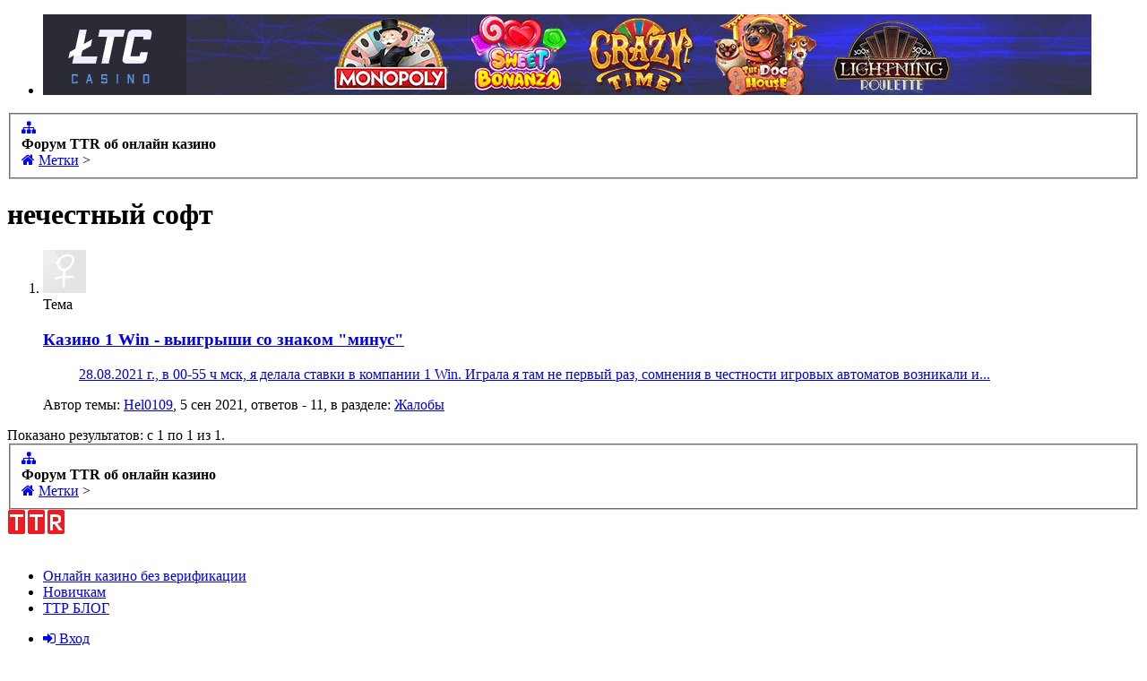

--- FILE ---
content_type: text/html; charset=UTF-8
request_url: https://ttrblog.ru/forum/tags/nechestnyj-soft/
body_size: 6300
content:
<!DOCTYPE html>
<html id="XenForo" lang="ru-RU" dir="LTR" class="Public NoJs LoggedOut NoSidebar RunDeferred Responsive" xmlns:fb="http://www.facebook.com/2008/fbml">
<head>

	<meta charset="utf-8" />
	<meta http-equiv="X-UA-Compatible" content="IE=Edge,chrome=1" />
	
		<meta name="viewport" content="width=device-width, initial-scale=1" />
	
	
		<base href="https://ttrblog.ru/forum/" />
		<script>
			var _b = document.getElementsByTagName('base')[0], _bH = "https://ttrblog.ru/forum/";
			if (_b && _b.href != _bH) _b.href = _bH;
		</script>
	

	<title>нечестный софт </title>
	
	<noscript><style>.JsOnly, .jsOnly { display: none !important; }</style></noscript>
	<link rel="stylesheet" href="css.php?css=xenforo,form,public&amp;style=2&amp;dir=LTR&amp;d=1704195105" />
	<link rel="stylesheet" href="css.php?css=fa_socialicons,login_bar,search_results,siropu_ads_manager_ad_common,siropu_ads_manager_ad_type_banner,siropu_ads_manager_ad_type_code&amp;style=2&amp;dir=LTR&amp;d=1704195105" />
	
	
		<link rel="stylesheet" href="//maxcdn.bootstrapcdn.com/font-awesome/4.3.0/css/font-awesome.min.css">
	
	
		<link href='//fonts.googleapis.com/css?family=Open+Sans:400,700' rel='stylesheet' type='text/css'>
	

	

	
		<script src="js/jquery/jquery-1.11.0.min.js"></script>	
		
	<script src="js/xenforo/xenforo.js?_v=5501b4b8"></script>
	<script src="js/Siropu/AM/display.js?_v=89"></script>


<link rel="shortcut icon" href="https://ttrblog.ru/wp-content/uploads/2015/05/favicon.png" /><link rel="icon" href="https://ttrblog.ru/wp-content/uploads/2015/05/favicon.png" type="image/vnd.microsoft.icon" /><link rel="icon" type="image/png" href="https://ttrblog.ru/wp-content/uploads/2015/05/favicon3.png" />
	
	<link rel="apple-touch-icon" href="https://ttrblog.ru/forum/styles/flatawesome/xenforo/ttrcasino200.png" />
	<link rel="alternate" type="application/rss+xml" title="RSS-лента для Форум  TTR об онлайн казино" href="forums/-/index.rss" />
	
	


</head>

<body>



	

<div id="loginBar">
	<div class="pageWidth">
		<div class="pageContent">	
			
			<span class="helper"></span>

			
		</div>
	</div>
</div>

<div class="topHelper"></div>
<div id="headerMover">
	<div id="headerProxy"></div>

<div id="content" class="tag_view">
			
	<div class="pageWidth">

		<div class="pageContent">
			<!-- main content area -->
			
			
			
						
						




<ul class="samBannerUnit aboveTopBreadcrumb">
	
	<li class="SamLink">
		
			
				<a href="https://www.ltccasino.io" target="_blank" rel="nofollow"><img src="data/Siropu/images/1618e7bb830fd2.gif" ></a>
			
		
	</li>
	
</ul>

						
						
						<div class="breadBoxTop ">
							
							

<nav>
	
		
			
		
	

	<fieldset class="breadcrumb">
		<a href="misc/quick-navigation-menu" class="OverlayTrigger jumpMenuTrigger" data-cacheOverlay="true" title="Открыть быструю навигацию"><i class="fa fa-sitemap"></i></a>
			
		<div class="boardTitle"><strong>Форум  TTR об онлайн казино</strong></div>
		
		<span class="crumbs">
			
				<span class="crust homeCrumb" itemscope="itemscope" itemtype="http://data-vocabulary.org/Breadcrumb">
					<a href="https://ttrblog.ru/forum/" class="crumb" rel="up" itemprop="url"><span itemprop="title"><i class="fa fa-home"></i></span></a>
					<span class="arrow"><span></span></span>
				</span>
			
			
			
			
			
				
					<span class="crust" itemscope="itemscope" itemtype="http://data-vocabulary.org/Breadcrumb">
						<a href="https://ttrblog.ru/forum/tags/" class="crumb" rel="up" itemprop="url"><span itemprop="title">Метки</span></a>
						<span class="arrow"><span>&gt;</span></span>
					</span>
				
			
		</span>
	</fieldset>
</nav>
						</div>
						
						
						

					
						<!--[if lt IE 8]>
							<p class="importantMessage">Вы используете устаревший браузер. Этот и другие сайты могут отображаться в нём некорректно.<br />Необходимо обновить браузер или попробовать использовать <a href="https://www.google.com/chrome/browser/" target="_blank">другой</a>.</p>
						<![endif]-->

						
						
	

	
						
						
						
						
												
							<!-- h1 title, description -->
							<div class="titleBar">
								
								<h1>нечестный софт</h1>
								
								
							</div>
						
						
						
						

						
						<!-- main template -->
						






<div class="pageNavLinkGroup">
	
</div>

<div class="section sectionMain searchResults">
	<ol class="searchResultsList">
		
			<li id="thread-6160" class="searchResult thread primaryContent" data-author="Hel0109">

	<div class="listBlock posterAvatar"><a href="members/hel0109.13226/" class="avatar Av13226s" data-avatarhtml="true"><img src="styles/flatawesome/xenforo/avatars/avatar_female_s.png" width="48" height="48" alt="Hel0109" /></a></div>

	<div class="listBlock main">
		<div class="titleText">
			<span class="contentType">Тема</span>
			<h3 class="title"><a href="threads/kazino-1-win-vyigryshi-so-znakom-minus.6160/">Казино 1 Win - выигрыши со знаком &quot;минус&quot;</a></h3>
		</div>

		<blockquote class="snippet">
			<a href="threads/kazino-1-win-vyigryshi-so-znakom-minus.6160/">28.08.2021 г., в 00-55 ч мск, я делала ставки в компании 1 Win. Играла я там не первый раз, сомнения в честности игровых автоматов возникали и...</a>
		</blockquote>

		<div class="meta">
			
			Автор темы: <a href="members/hel0109.13226/" class="username" dir="auto">Hel0109</a>,
			<span class="DateTime" title="5 сен 2021 в 11:49">5 сен 2021</span>,
			ответов - 11,
			в разделе: <a href="forums/zhaloby.3/">Жалобы</a>
		</div>
	</div>

</li>

		
	</ol>
				
	<div class="sectionFooter searchResultSummary">
		<span class="resultCount">Показано результатов: с 1 по 1 из 1.</span>
	</div>
</div>

<div class="pageNavLinkGroup">
	<div class="linkGroup">
		
	</div>

	
</div>
						
						

						
						
							<!-- login form, to be moved to the upper drop-down -->
							



















<form action="login/login" method="post" class="xenForm " id="login" style="display:none">

	

	
<div class="ctrlWrapper">
		<dl class="ctrlUnit">
			<dt><label for="LoginControl">Ваше имя или e-mail:</label></dt>
			<dd><input type="text" name="login" id="LoginControl" class="textCtrl" tabindex="101" /></dd>
		</dl>
	
	
		<dl class="ctrlUnit">
			<dt>
				<label for="ctrl_password">У Вас уже есть учётная запись?</label>
			</dt>
			<dd>
				<ul>
					<li><label for="ctrl_not_registered"><input type="radio" name="register" value="1" id="ctrl_not_registered" tabindex="105" />
						Нет, зарегистрироваться сейчас.</label></li>
					<li><label for="ctrl_registered"><input type="radio" name="register" value="0" id="ctrl_registered" tabindex="105" checked="checked" class="Disabler" />
						Да, мой пароль:</label></li>
					<li id="ctrl_registered_Disabler">
						<input type="password" name="password" class="textCtrl" id="ctrl_password" tabindex="102" />
						<div class="lostPassword"><a href="lost-password/" class="OverlayTrigger OverlayCloser" tabindex="106">Забыли пароль?</a></div>
					</li>
				</ul>
			</dd>
		</dl>
	
		
		<dl class="ctrlUnit submitUnit">
			<dt></dt>
			<dd>
				<input type="submit" class="button primary" value="Вход" tabindex="104" data-loginPhrase="Вход" data-signupPhrase="Регистрация" />
				<label for="ctrl_remember" class="rememberPassword"><input type="checkbox" name="remember" value="1" id="ctrl_remember" tabindex="103" checked="checked" /> Запомнить меня</label>
			</dd>
		</dl>
	</div>


	<input type="hidden" name="cookie_check" value="1" />
	<input type="hidden" name="redirect" value="/forum/tags/nechestnyj-soft/" />
	<input type="hidden" name="_xfToken" value="" />

</form>
						
						
					
<div id="open_stat">
						
<div class="breadBoxBottom"></div>
			
		</div>
						
			<div class="breadBoxBottom">

<nav>
	
		
			
		
	

	<fieldset class="breadcrumb">
		<a href="misc/quick-navigation-menu" class="OverlayTrigger jumpMenuTrigger" data-cacheOverlay="true" title="Открыть быструю навигацию"><i class="fa fa-sitemap"></i></a>
			
		<div class="boardTitle"><strong>Форум  TTR об онлайн казино</strong></div>
		
		<span class="crumbs">
			
				<span class="crust homeCrumb">
					<a href="https://ttrblog.ru/forum/" class="crumb"><span><i class="fa fa-home"></i></span></a>
					<span class="arrow"><span></span></span>
				</span>
			
			
			
			
			
				
					<span class="crust">
						<a href="https://ttrblog.ru/forum/tags/" class="crumb"><span>Метки</span></a>
						<span class="arrow"><span>&gt;</span></span>
					</span>
				
			
		</span>
	</fieldset>
</nav></div>
			
						<div class="xbScrollButtons" style="display:none;">
	<div class="xbScrollUpButton" id="xb_ScrollUp"><i class="fa fa-chevron-up"></i></div>	<div class="xbScrollDownButton" id="xb_ScrollDown"><i class="fa fa-chevron-down"></i></div>
</div>
			
						
		</div>
	</div>
</div>

<header>
	


<div id="header">
	

<div id="navigation" class="pageWidth ">
	<div class="pageContent">
		<nav>

<div class="navTabs">

	<div id="logoBlock">
			

<!-- Yandex.Metrika counter -->
<script type="text/javascript" >
   (function(m,e,t,r,i,k,a){m[i]=m[i]||function(){(m[i].a=m[i].a||[]).push(arguments)};
   m[i].l=1*new Date();k=e.createElement(t),a=e.getElementsByTagName(t)[0],k.async=1,k.src=r,a.parentNode.insertBefore(k,a)})
   (window, document, "script", "https://mc.yandex.ru/metrika/tag.js", "ym");

   ym(54394978, "init", {
        clickmap:true,
        trackLinks:true,
        accurateTrackBounce:true
   });
</script>
<noscript><div><img src="https://mc.yandex.ru/watch/54394978" style="position:absolute; left:-9999px;" alt="" /></div></noscript>
<!-- /Yandex.Metrika counter -->
			
			<div id="logo"><a href="https://ttrblog.ru/forum/">
				<span></span>
				
				<img src="https://ttrblog.ru/wp-content/uploads/2016/10/ttr_blog_logo2.png" alt="Форум  TTR об онлайн казино" />
				
			</a></div>
			
			<span class="helper"></span>
		</div>
	

	<ul class="publicTabs">
	
		<!-- home -->

		
		
		
		<!-- extra tabs: home -->
		
		
		
		<!-- forums -->
		
		
		
		<!-- extra tabs: middle -->
		
		
			
				<li class="navTab 33421 PopupClosed">
					<a href="https://www.anoncasino.bet/" target="" class="navLink">Онлайн казино без верификации</a>

					
				</li>
			
		
			
				<li class="navTab new_usee PopupClosed">
					<a href="/faq-online-casino/" target="" class="navLink">Новичкам</a>

					
				</li>
			
		
			
				<li class="navTab blog PopupClosed">
					<a href="https://ttrblog.ru/" target="" class="navLink">ТТР БЛОГ</a>

					
				</li>
			
		
		
		
		
		<!-- members -->
						
		
		<!-- extra tabs: end -->
		

		<!-- responsive popup -->
		<li class="navTab navigationHiddenTabs Popup PopupControl PopupClosed" style="display:none">	
						
			<a rel="Menu" target="" class="navLink NoPopupGadget"><span class="menuIcon">Меню</span></a>
			
			<div class="Menu JsOnly blockLinksList primaryContent" id="NavigationHiddenMenu"></div>
		</li>
			
		
		<!-- no selection -->
		
		
	</ul>
	
	
	<ul class="visitorTabs">
    <li class="navTab login PopupClosed">
      <label for="LoginControl"><a href="login/" target="" class="navLink"><i class="fa fa-sign-in"></i> Вход</a></label>
    </li>
	</ul>
	

</div>

<span class="helper"></span>
			
		</nav>	
	</div>
</div>
	
</div>



	
	
</header>

</div>

<footer>
	


<div class="footer">

	<div class="pageWidth">
	
		<div class="pageContent">
	




<ul class="samCodeUnit topsB">
	
		<li class="SamLink">
			<a href="https://www.ethcasino.io" target="_blank"><img src="https://ttrblog.ru/forum/data/Siropu/images/lamba_blog.png"></a>
		</li>
	
</ul>
	
			<ul class="footerLinks">
			
			
			
				
				
				<li><a href="/">Блог</a></li>
				<!--<li><a href="https://blogttrcasino.azurewebsites.net/onlinecasinorating/">Рейтинг казино</a><li>-->
				
				
								<li><a href="help/">Помощь</a></li>
				
				<li><a href="/forum/tags/nechestnyj-soft/#navigation" class="topLink">Вверх</a></li>
				
			
			
			</ul>
			
			<span class="helper"></span>
		</div>
	</div>
</div>



</footer>

<script>


jQuery.extend(true, XenForo,
{
	visitor: { user_id: 0 },
	serverTimeInfo:
	{
		now: 1769650100,
		today: 1769634000,
		todayDow: 4
	},
	_lightBoxUniversal: "0",
	_enableOverlays: "1",
	_animationSpeedMultiplier: "1",
	_overlayConfig:
	{
		top: "10%",
		speed: 200,
		closeSpeed: 100,
		mask:
		{
			color: "rgb(23, 23, 23)",
			opacity: "0.6",
			loadSpeed: 200,
			closeSpeed: 100
		}
	},
	_ignoredUsers: [],
	_loadedScripts: {"search_results":true,"login_bar":true,"siropu_ads_manager_ad_common":true,"siropu_ads_manager_ad_type_banner":true,"fa_socialicons":true,"siropu_ads_manager_ad_type_code":true,"js\/Siropu\/AM\/display.js?_v=89":true},
	_cookieConfig: { path: "/", domain: "", prefix: "xf_"},
	_csrfToken: "",
	_csrfRefreshUrl: "login/csrf-token-refresh",
	_jsVersion: "5501b4b8"
});
jQuery.extend(XenForo.phrases,
{
	cancel: "Отмена",

	a_moment_ago:    "только что",
	one_minute_ago:  "минуту назад",
	x_minutes_ago:   "%minutes% мин. назад",
	today_at_x:      "Сегодня, в %time%",
	yesterday_at_x:  "Вчера, в %time%",
	day_x_at_time_y: "%day% в %time%",

	day0: "Воскресенье",
	day1: "Понедельник",
	day2: "Вторник",
	day3: "Среда",
	day4: "Четверг",
	day5: "Пятница",
	day6: "Суббота",

	_months: "Январь,Февраль,Март,Апрель,Май,Июнь,Июль,Август,Сентябрь,Октябрь,Ноябрь,Декабрь",
	_daysShort: "Вс,Пн,Вт,Ср,Чт,Пт,Сб",

	following_error_occurred: "Произошла ошибка",
	server_did_not_respond_in_time_try_again: "Сервер не ответил вовремя. Пожалуйста, попробуйте снова.",
	logging_in: "Авторизация",
	click_image_show_full_size_version: "Нажмите на это изображение для просмотра полноразмерной версии.",
	show_hidden_content_by_x: "Показать скрытое содержимое от {names}"
});

// Facebook Javascript SDK
XenForo.Facebook.appId = "";
XenForo.Facebook.forceInit = false;


</script>
<script>

$(window).scroll(function() { // when the page is scrolled run this
    if($(this).scrollTop() != 0) { // if you're NOT at the top
        $('.xbScrollButtons').fadeIn("slow"); // fade in
    } else { // else
        $('.xbScrollButtons').fadeOut("slow"); // fade out
    }
});

$(function() {
    // the element inside of which we want to scroll
        var $elem = $('#content');
        // show the buttons
 
        // clicking the "down" button will make the page scroll to the $elem's height
    $('#xb_ScrollDown').click(
        function (e) {
            $('html, body').animate({scrollTop: $elem.height()}, 800);
        }
    );
        // clicking the "up" button will make the page scroll to the top of the page
    $('#xb_ScrollUp').click(
        function (e) {
            $('html, body').animate({scrollTop: '0px'}, 800);
        }
    );
});
(function(){
   
    var special = jQuery.event.special,
        uid1 = 'D' + (+new Date()),
        uid2 = 'D' + (+new Date() + 1);
       
    special.scrollstart = {
        setup: function() {
           
            var timer,
                handler =  function(evt) {
                   
                    var _self = this,
                        _args = arguments;
                   
                    if (timer) {
                        clearTimeout(timer);
                    } else {
                        evt.type = 'scrollstart';
                        jQuery.event.handle.apply(_self, _args);
                    }
                   
                    timer = setTimeout( function(){
                        timer = null;
                    }, special.scrollstop.latency);
                   
                };
           
            jQuery(this).bind('scroll', handler).data(uid1, handler);
           
        },
        teardown: function(){
            jQuery(this).unbind( 'scroll', jQuery(this).data(uid1) );
        }
    };
   
    special.scrollstop = {
        latency: 300,
        setup: function() {
           
            var timer,
                    handler = function(evt) {
                   
                    var _self = this,
                        _args = arguments;
                   
                    if (timer) {
                        clearTimeout(timer);
                    }
                   
                    timer = setTimeout( function(){
                       
                        timer = null;
                        evt.type = 'scrollstop';
                        jQuery.event.handle.apply(_self, _args);
                       
                    }, special.scrollstop.latency);
                   
                };
           
            jQuery(this).bind('scroll', handler).data(uid2, handler);
           
        },
        teardown: function() {
            jQuery(this).unbind( 'scroll', jQuery(this).data(uid2) );
        }
    };
   
})();
</script>




<!-- 11Flat Awesome Version: 1.4.8 -->
<script defer src="https://static.cloudflareinsights.com/beacon.min.js/vcd15cbe7772f49c399c6a5babf22c1241717689176015" integrity="sha512-ZpsOmlRQV6y907TI0dKBHq9Md29nnaEIPlkf84rnaERnq6zvWvPUqr2ft8M1aS28oN72PdrCzSjY4U6VaAw1EQ==" data-cf-beacon='{"version":"2024.11.0","token":"29a957c3bb9b4ed7a517b2119359191b","r":1,"server_timing":{"name":{"cfCacheStatus":true,"cfEdge":true,"cfExtPri":true,"cfL4":true,"cfOrigin":true,"cfSpeedBrain":true},"location_startswith":null}}' crossorigin="anonymous"></script>
</body>
</html>